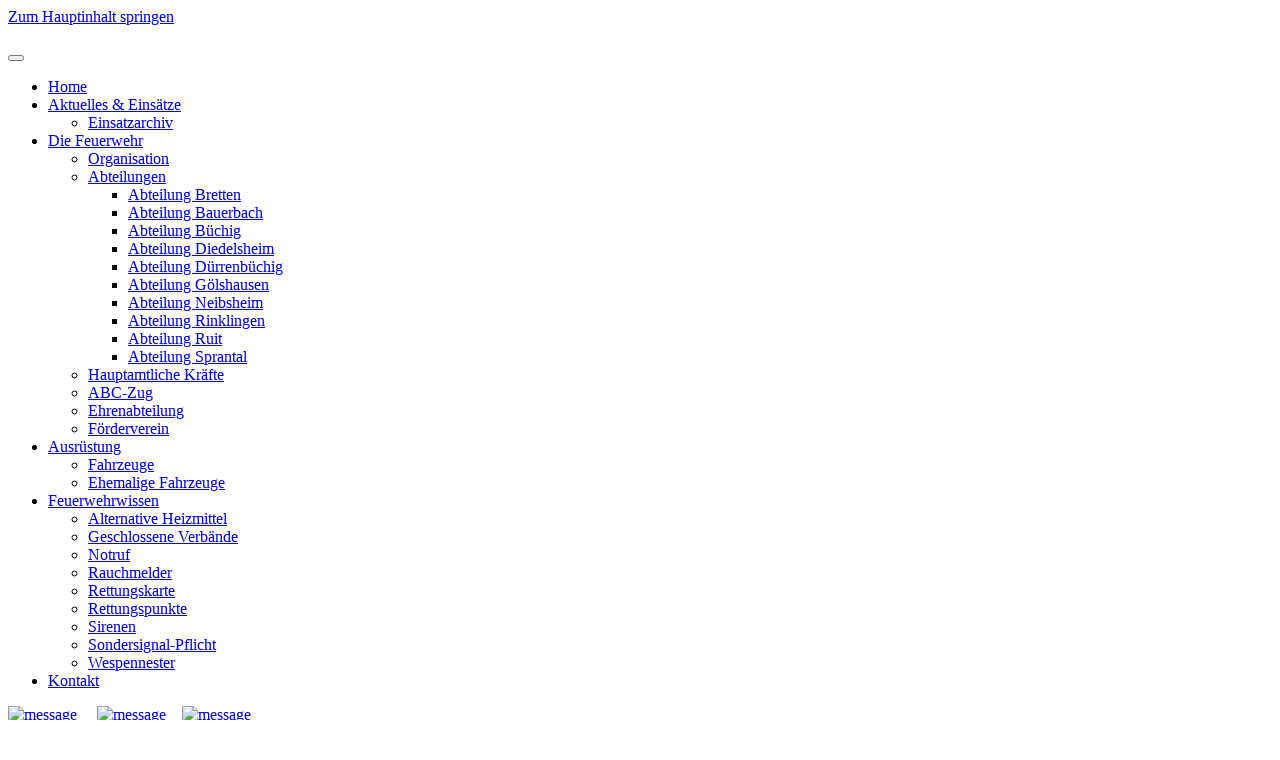

--- FILE ---
content_type: text/html; charset=utf-8
request_url: https://feuerwehr-bretten.org/aktuelles-einsaetze/einsatzarchiv?view=article&id=209:einsatz202309251016&catid=16
body_size: 13776
content:
<!DOCTYPE html>
<html lang="de-de" dir="ltr">
    <head>
        <meta name="viewport" content="width=device-width, initial-scale=1">
        <link rel="icon" href="/images/favicon.png" sizes="any">
                <link rel="apple-touch-icon" href="/templates/yootheme/packages/theme-joomla/assets/images/apple-touch-icon.png">
        <meta charset="utf-8">
	<meta name="author" content="Luca Schneider">
	<meta name="description" content="Website der freiwilligen Feuerwehr der Stadt Bretten">
	<meta name="generator" content="Joomla! - Open Source Content Management">
	<title>Auslösung einer BMA, Junkerstraße Neibsheim – Feuerwehr Bretten</title>
<link href="/media/vendor/joomla-custom-elements/css/joomla-alert.min.css?0.4.1" rel="stylesheet">
	<link href="/plugins/system/gdpr/assets/css/cookieconsent.min.css?bc4aee" rel="stylesheet">
	<link href="/plugins/system/gdpr/assets/css/jquery.fancybox.min.css?bc4aee" rel="stylesheet">
	<link href="/media/system/css/joomla-fontawesome.min.css?4.5.31" rel="preload" as="style" onload="this.onload=null;this.rel='stylesheet'">
	<link href="/templates/yootheme/css/theme.9.css?1761907300" rel="stylesheet">
	<link href="/templates/yootheme/css/custom.css?4.5.31" rel="stylesheet">
	<link href="/modules/mod_maximenuck/themes/blank/css/maximenuck.php?monid=maximenuck113" rel="stylesheet">
	<link rel="stylesheet" data-source="gdprlock">
	<link href="/media/com_ingallery/css/frontend.css?v=3.5.0" rel="stylesheet">
	<style>div.cc-window.cc-floating{max-width:50em}@media(max-width: 639px){div.cc-window.cc-floating:not(.cc-center){max-width: none}}div.cc-window, span.cc-cookie-settings-toggler, span.cc-cookie-domains-toggler{font-size:13px}div.cc-revoke{font-size:13px}div.cc-settings-label,span.cc-cookie-settings-toggle{font-size:11px}div.cc-window.cc-banner{padding:1em 1.8em}div.cc-window.cc-floating{padding:2em 1.8em}input.cc-cookie-checkbox+span:before, input.cc-cookie-checkbox+span:after{border-radius:2px}div.cc-center,div.cc-floating,div.cc-checkbox-container,div.gdpr-fancybox-container div.fancybox-content,ul.cc-cookie-category-list li,fieldset.cc-service-list-title legend{border-radius:0px}div.cc-window a.cc-btn,span.cc-cookie-settings-toggle{border-radius:0px}</style>
	<style>a.cc-btn.cc-dismiss{display:none}</style>
	<style>.cc-revoke {
  color: #fff  !important;
  background-color:#000000 !important;
}
.cc-revoke, .cc-window {
  font-family: Arial,Helvetica,Calibri,sans-serif;
  line-height: 1.1em;
}
.cc-banner.cc-theme-edgeless .cc-btn {
    margin: 2px;
}
.cc-banner.cc-theme-edgeless .cc-message {
  margin-right: 20px;
}
div.cc-center-xtd span.cc-message span.cc-cookie-settings-toggle {
  left: 23px;
}
.cc-cookie-settings-toggle-xtd  {
  font-weight: bold;
}
span.cc-message span.cc-cookie-settings-toggle {
  border-color: #f5f5f5;
}
div.cc-window.cc-floating div.cc-settings-label {
 font-size: 13px;
 margin-bottom: 10px;
}
.fancybox-content {
 font-size: 13px;
 line-height: 21.5px;
}

div.cc-window.cc-floating {
  max-width: 50em !important;
}
.cc-window.cc-floating {
  max-width: 50em !important;
}</style>
	<style>
div#maximenuck113 ul.maximenuck li.maximenuck.item101.level1.active > a.maximenuck span.titreck, div#maximenuck113 ul.maximenuck li.maximenuck.item101.level1.active > span.separator span.titreck, div#maximenuck113 ul.maximenuck li.maximenuck.item101.level1.active > span.nav-header span.titreck,
div#maximenuck113 ul.maximenuck2 li.maximenuck.item101.level1.active > a.maximenuck span.titreck, div#maximenuck113 ul.maximenuck2 li.maximenuck.item101.level1.active > span.separator span.titreck, div#maximenuck113 ul.maximenuck2 li.maximenuck.item101.level1.active > span.nav-header span.titreck { font-weight: normal !important; } </style>
	<style>
div#maximenuck113 ul.maximenuck li.maximenuck.item124.level1.active > a.maximenuck span.titreck, div#maximenuck113 ul.maximenuck li.maximenuck.item124.level1.active > span.separator span.titreck, div#maximenuck113 ul.maximenuck li.maximenuck.item124.level1.active > span.nav-header span.titreck,
div#maximenuck113 ul.maximenuck2 li.maximenuck.item124.level1.active > a.maximenuck span.titreck, div#maximenuck113 ul.maximenuck2 li.maximenuck.item124.level1.active > span.separator span.titreck, div#maximenuck113 ul.maximenuck2 li.maximenuck.item124.level1.active > span.nav-header span.titreck { font-weight: normal !important; } </style>
	<style>
div#maximenuck113 ul.maximenuck li.maximenuck.item259.level2.active > a.maximenuck span.titreck, div#maximenuck113 ul.maximenuck li.maximenuck.item259.level2.active > span.separator span.titreck, div#maximenuck113 ul.maximenuck li.maximenuck.item259.level2.active > span.nav-header span.titreck,
div#maximenuck113 ul.maximenuck2 li.maximenuck.item259.level2.active > a.maximenuck span.titreck, div#maximenuck113 ul.maximenuck2 li.maximenuck.item259.level2.active > span.separator span.titreck, div#maximenuck113 ul.maximenuck2 li.maximenuck.item259.level2.active > span.nav-header span.titreck { font-weight: normal !important; } </style>
	<style>
div#maximenuck113 ul.maximenuck li.maximenuck.item123.level1.active > a.maximenuck span.titreck, div#maximenuck113 ul.maximenuck li.maximenuck.item123.level1.active > span.separator span.titreck, div#maximenuck113 ul.maximenuck li.maximenuck.item123.level1.active > span.nav-header span.titreck,
div#maximenuck113 ul.maximenuck2 li.maximenuck.item123.level1.active > a.maximenuck span.titreck, div#maximenuck113 ul.maximenuck2 li.maximenuck.item123.level1.active > span.separator span.titreck, div#maximenuck113 ul.maximenuck2 li.maximenuck.item123.level1.active > span.nav-header span.titreck { font-weight: normal !important; } </style>
	<style>
div#maximenuck113 ul.maximenuck li.maximenuck.item165.level2.active > a.maximenuck span.titreck, div#maximenuck113 ul.maximenuck li.maximenuck.item165.level2.active > span.separator span.titreck, div#maximenuck113 ul.maximenuck li.maximenuck.item165.level2.active > span.nav-header span.titreck,
div#maximenuck113 ul.maximenuck2 li.maximenuck.item165.level2.active > a.maximenuck span.titreck, div#maximenuck113 ul.maximenuck2 li.maximenuck.item165.level2.active > span.separator span.titreck, div#maximenuck113 ul.maximenuck2 li.maximenuck.item165.level2.active > span.nav-header span.titreck { font-weight: normal !important; } </style>
	<style>
div#maximenuck113 ul.maximenuck li.maximenuck.item146.level2.active > a.maximenuck span.titreck, div#maximenuck113 ul.maximenuck li.maximenuck.item146.level2.active > span.separator span.titreck, div#maximenuck113 ul.maximenuck li.maximenuck.item146.level2.active > span.nav-header span.titreck,
div#maximenuck113 ul.maximenuck2 li.maximenuck.item146.level2.active > a.maximenuck span.titreck, div#maximenuck113 ul.maximenuck2 li.maximenuck.item146.level2.active > span.separator span.titreck, div#maximenuck113 ul.maximenuck2 li.maximenuck.item146.level2.active > span.nav-header span.titreck { font-weight: normal !important; } </style>
	<style>
div#maximenuck113 ul.maximenuck li.maximenuck.item153.level3.active > a.maximenuck span.titreck, div#maximenuck113 ul.maximenuck li.maximenuck.item153.level3.active > span.separator span.titreck, div#maximenuck113 ul.maximenuck li.maximenuck.item153.level3.active > span.nav-header span.titreck,
div#maximenuck113 ul.maximenuck2 li.maximenuck.item153.level3.active > a.maximenuck span.titreck, div#maximenuck113 ul.maximenuck2 li.maximenuck.item153.level3.active > span.separator span.titreck, div#maximenuck113 ul.maximenuck2 li.maximenuck.item153.level3.active > span.nav-header span.titreck { font-weight: normal !important; } </style>
	<style>
div#maximenuck113 ul.maximenuck li.maximenuck.item155.level3.active > a.maximenuck span.titreck, div#maximenuck113 ul.maximenuck li.maximenuck.item155.level3.active > span.separator span.titreck, div#maximenuck113 ul.maximenuck li.maximenuck.item155.level3.active > span.nav-header span.titreck,
div#maximenuck113 ul.maximenuck2 li.maximenuck.item155.level3.active > a.maximenuck span.titreck, div#maximenuck113 ul.maximenuck2 li.maximenuck.item155.level3.active > span.separator span.titreck, div#maximenuck113 ul.maximenuck2 li.maximenuck.item155.level3.active > span.nav-header span.titreck { font-weight: normal !important; } </style>
	<style>
div#maximenuck113 ul.maximenuck li.maximenuck.item156.level3.active > a.maximenuck span.titreck, div#maximenuck113 ul.maximenuck li.maximenuck.item156.level3.active > span.separator span.titreck, div#maximenuck113 ul.maximenuck li.maximenuck.item156.level3.active > span.nav-header span.titreck,
div#maximenuck113 ul.maximenuck2 li.maximenuck.item156.level3.active > a.maximenuck span.titreck, div#maximenuck113 ul.maximenuck2 li.maximenuck.item156.level3.active > span.separator span.titreck, div#maximenuck113 ul.maximenuck2 li.maximenuck.item156.level3.active > span.nav-header span.titreck { font-weight: normal !important; } </style>
	<style>
div#maximenuck113 ul.maximenuck li.maximenuck.item196.level2.active > a.maximenuck span.titreck, div#maximenuck113 ul.maximenuck li.maximenuck.item196.level2.active > span.separator span.titreck, div#maximenuck113 ul.maximenuck li.maximenuck.item196.level2.active > span.nav-header span.titreck,
div#maximenuck113 ul.maximenuck2 li.maximenuck.item196.level2.active > a.maximenuck span.titreck, div#maximenuck113 ul.maximenuck2 li.maximenuck.item196.level2.active > span.separator span.titreck, div#maximenuck113 ul.maximenuck2 li.maximenuck.item196.level2.active > span.nav-header span.titreck { font-weight: normal !important; } </style>
	<style>
div#maximenuck113 ul.maximenuck li.maximenuck.item175.level2.active > a.maximenuck span.titreck, div#maximenuck113 ul.maximenuck li.maximenuck.item175.level2.active > span.separator span.titreck, div#maximenuck113 ul.maximenuck li.maximenuck.item175.level2.active > span.nav-header span.titreck,
div#maximenuck113 ul.maximenuck2 li.maximenuck.item175.level2.active > a.maximenuck span.titreck, div#maximenuck113 ul.maximenuck2 li.maximenuck.item175.level2.active > span.separator span.titreck, div#maximenuck113 ul.maximenuck2 li.maximenuck.item175.level2.active > span.nav-header span.titreck { font-weight: normal !important; } </style>
	<style>
div#maximenuck113 ul.maximenuck li.maximenuck.item162.level2.active > a.maximenuck span.titreck, div#maximenuck113 ul.maximenuck li.maximenuck.item162.level2.active > span.separator span.titreck, div#maximenuck113 ul.maximenuck li.maximenuck.item162.level2.active > span.nav-header span.titreck,
div#maximenuck113 ul.maximenuck2 li.maximenuck.item162.level2.active > a.maximenuck span.titreck, div#maximenuck113 ul.maximenuck2 li.maximenuck.item162.level2.active > span.separator span.titreck, div#maximenuck113 ul.maximenuck2 li.maximenuck.item162.level2.active > span.nav-header span.titreck { font-weight: normal !important; } </style>
	<style>
div#maximenuck113 ul.maximenuck li.maximenuck.item160.level2.active > a.maximenuck span.titreck, div#maximenuck113 ul.maximenuck li.maximenuck.item160.level2.active > span.separator span.titreck, div#maximenuck113 ul.maximenuck li.maximenuck.item160.level2.active > span.nav-header span.titreck,
div#maximenuck113 ul.maximenuck2 li.maximenuck.item160.level2.active > a.maximenuck span.titreck, div#maximenuck113 ul.maximenuck2 li.maximenuck.item160.level2.active > span.separator span.titreck, div#maximenuck113 ul.maximenuck2 li.maximenuck.item160.level2.active > span.nav-header span.titreck { font-weight: normal !important; } </style>
	<style>
div#maximenuck113 ul.maximenuck li.maximenuck.item185.level1.active > a.maximenuck span.titreck, div#maximenuck113 ul.maximenuck li.maximenuck.item185.level1.active > span.separator span.titreck, div#maximenuck113 ul.maximenuck li.maximenuck.item185.level1.active > span.nav-header span.titreck,
div#maximenuck113 ul.maximenuck2 li.maximenuck.item185.level1.active > a.maximenuck span.titreck, div#maximenuck113 ul.maximenuck2 li.maximenuck.item185.level1.active > span.separator span.titreck, div#maximenuck113 ul.maximenuck2 li.maximenuck.item185.level1.active > span.nav-header span.titreck { font-weight: normal !important; } </style>
	<style>
div#maximenuck113 ul.maximenuck li.maximenuck.item157.level2.active > a.maximenuck span.titreck, div#maximenuck113 ul.maximenuck li.maximenuck.item157.level2.active > span.separator span.titreck, div#maximenuck113 ul.maximenuck li.maximenuck.item157.level2.active > span.nav-header span.titreck,
div#maximenuck113 ul.maximenuck2 li.maximenuck.item157.level2.active > a.maximenuck span.titreck, div#maximenuck113 ul.maximenuck2 li.maximenuck.item157.level2.active > span.separator span.titreck, div#maximenuck113 ul.maximenuck2 li.maximenuck.item157.level2.active > span.nav-header span.titreck { font-weight: normal !important; } </style>
	<style>
div#maximenuck113 ul.maximenuck li.maximenuck.item184.level2.active > a.maximenuck span.titreck, div#maximenuck113 ul.maximenuck li.maximenuck.item184.level2.active > span.separator span.titreck, div#maximenuck113 ul.maximenuck li.maximenuck.item184.level2.active > span.nav-header span.titreck,
div#maximenuck113 ul.maximenuck2 li.maximenuck.item184.level2.active > a.maximenuck span.titreck, div#maximenuck113 ul.maximenuck2 li.maximenuck.item184.level2.active > span.separator span.titreck, div#maximenuck113 ul.maximenuck2 li.maximenuck.item184.level2.active > span.nav-header span.titreck { font-weight: normal !important; } </style>
	<style>
div#maximenuck113 ul.maximenuck li.maximenuck.item122.level1.active > a.maximenuck span.titreck, div#maximenuck113 ul.maximenuck li.maximenuck.item122.level1.active > span.separator span.titreck, div#maximenuck113 ul.maximenuck li.maximenuck.item122.level1.active > span.nav-header span.titreck,
div#maximenuck113 ul.maximenuck2 li.maximenuck.item122.level1.active > a.maximenuck span.titreck, div#maximenuck113 ul.maximenuck2 li.maximenuck.item122.level1.active > span.separator span.titreck, div#maximenuck113 ul.maximenuck2 li.maximenuck.item122.level1.active > span.nav-header span.titreck { font-weight: normal !important; } </style>
	<style>
div#maximenuck113 ul.maximenuck li.maximenuck.item193.level2.active > a.maximenuck span.titreck, div#maximenuck113 ul.maximenuck li.maximenuck.item193.level2.active > span.separator span.titreck, div#maximenuck113 ul.maximenuck li.maximenuck.item193.level2.active > span.nav-header span.titreck,
div#maximenuck113 ul.maximenuck2 li.maximenuck.item193.level2.active > a.maximenuck span.titreck, div#maximenuck113 ul.maximenuck2 li.maximenuck.item193.level2.active > span.separator span.titreck, div#maximenuck113 ul.maximenuck2 li.maximenuck.item193.level2.active > span.nav-header span.titreck { font-weight: normal !important; } </style>
	<style>
div#maximenuck113 ul.maximenuck li.maximenuck.item282.level2.active > a.maximenuck span.titreck, div#maximenuck113 ul.maximenuck li.maximenuck.item282.level2.active > span.separator span.titreck, div#maximenuck113 ul.maximenuck li.maximenuck.item282.level2.active > span.nav-header span.titreck,
div#maximenuck113 ul.maximenuck2 li.maximenuck.item282.level2.active > a.maximenuck span.titreck, div#maximenuck113 ul.maximenuck2 li.maximenuck.item282.level2.active > span.separator span.titreck, div#maximenuck113 ul.maximenuck2 li.maximenuck.item282.level2.active > span.nav-header span.titreck { font-weight: normal !important; } </style>
	<style>
div#maximenuck113 ul.maximenuck li.maximenuck.item166.level2.active > a.maximenuck span.titreck, div#maximenuck113 ul.maximenuck li.maximenuck.item166.level2.active > span.separator span.titreck, div#maximenuck113 ul.maximenuck li.maximenuck.item166.level2.active > span.nav-header span.titreck,
div#maximenuck113 ul.maximenuck2 li.maximenuck.item166.level2.active > a.maximenuck span.titreck, div#maximenuck113 ul.maximenuck2 li.maximenuck.item166.level2.active > span.separator span.titreck, div#maximenuck113 ul.maximenuck2 li.maximenuck.item166.level2.active > span.nav-header span.titreck { font-weight: normal !important; } </style>
	<style>
div#maximenuck113 ul.maximenuck li.maximenuck.item194.level2.active > a.maximenuck span.titreck, div#maximenuck113 ul.maximenuck li.maximenuck.item194.level2.active > span.separator span.titreck, div#maximenuck113 ul.maximenuck li.maximenuck.item194.level2.active > span.nav-header span.titreck,
div#maximenuck113 ul.maximenuck2 li.maximenuck.item194.level2.active > a.maximenuck span.titreck, div#maximenuck113 ul.maximenuck2 li.maximenuck.item194.level2.active > span.separator span.titreck, div#maximenuck113 ul.maximenuck2 li.maximenuck.item194.level2.active > span.nav-header span.titreck { font-weight: normal !important; } </style>
	<style>
div#maximenuck113 ul.maximenuck li.maximenuck.item187.level2.active > a.maximenuck span.titreck, div#maximenuck113 ul.maximenuck li.maximenuck.item187.level2.active > span.separator span.titreck, div#maximenuck113 ul.maximenuck li.maximenuck.item187.level2.active > span.nav-header span.titreck,
div#maximenuck113 ul.maximenuck2 li.maximenuck.item187.level2.active > a.maximenuck span.titreck, div#maximenuck113 ul.maximenuck2 li.maximenuck.item187.level2.active > span.separator span.titreck, div#maximenuck113 ul.maximenuck2 li.maximenuck.item187.level2.active > span.nav-header span.titreck { font-weight: normal !important; } </style>
	<style>
div#maximenuck113 ul.maximenuck li.maximenuck.item294.level2.active > a.maximenuck span.titreck, div#maximenuck113 ul.maximenuck li.maximenuck.item294.level2.active > span.separator span.titreck, div#maximenuck113 ul.maximenuck li.maximenuck.item294.level2.active > span.nav-header span.titreck,
div#maximenuck113 ul.maximenuck2 li.maximenuck.item294.level2.active > a.maximenuck span.titreck, div#maximenuck113 ul.maximenuck2 li.maximenuck.item294.level2.active > span.separator span.titreck, div#maximenuck113 ul.maximenuck2 li.maximenuck.item294.level2.active > span.nav-header span.titreck { font-weight: normal !important; } </style>
	<style>
div#maximenuck113 ul.maximenuck li.maximenuck.item186.level2.active > a.maximenuck span.titreck, div#maximenuck113 ul.maximenuck li.maximenuck.item186.level2.active > span.separator span.titreck, div#maximenuck113 ul.maximenuck li.maximenuck.item186.level2.active > span.nav-header span.titreck,
div#maximenuck113 ul.maximenuck2 li.maximenuck.item186.level2.active > a.maximenuck span.titreck, div#maximenuck113 ul.maximenuck2 li.maximenuck.item186.level2.active > span.separator span.titreck, div#maximenuck113 ul.maximenuck2 li.maximenuck.item186.level2.active > span.nav-header span.titreck { font-weight: normal !important; } </style>
	<style>
div#maximenuck113 ul.maximenuck li.maximenuck.item295.level2.active > a.maximenuck span.titreck, div#maximenuck113 ul.maximenuck li.maximenuck.item295.level2.active > span.separator span.titreck, div#maximenuck113 ul.maximenuck li.maximenuck.item295.level2.active > span.nav-header span.titreck,
div#maximenuck113 ul.maximenuck2 li.maximenuck.item295.level2.active > a.maximenuck span.titreck, div#maximenuck113 ul.maximenuck2 li.maximenuck.item295.level2.active > span.separator span.titreck, div#maximenuck113 ul.maximenuck2 li.maximenuck.item295.level2.active > span.nav-header span.titreck { font-weight: normal !important; } </style>
	<style>
div#maximenuck113 ul.maximenuck li.maximenuck.item195.level2.active > a.maximenuck span.titreck, div#maximenuck113 ul.maximenuck li.maximenuck.item195.level2.active > span.separator span.titreck, div#maximenuck113 ul.maximenuck li.maximenuck.item195.level2.active > span.nav-header span.titreck,
div#maximenuck113 ul.maximenuck2 li.maximenuck.item195.level2.active > a.maximenuck span.titreck, div#maximenuck113 ul.maximenuck2 li.maximenuck.item195.level2.active > span.separator span.titreck, div#maximenuck113 ul.maximenuck2 li.maximenuck.item195.level2.active > span.nav-header span.titreck { font-weight: normal !important; } </style>
	<style>div#maximenuck113 .titreck-text {
	flex: 1;
}

div#maximenuck113 .maximenuck.rolloveritem  img {
	display: none !important;
}@media screen and (max-width: 640px) {#maximenuck113 .maximenumobiletogglericonck {display: block !important;font-size: 33px !important;text-align: right !important;padding-top: 10px !important;}#maximenuck113 .maximenumobiletogglerck + ul.maximenuck {display: none !important;}#maximenuck113 .maximenumobiletogglerck:checked + ul.maximenuck {display: block !important;}div#maximenuck113 .maximenuck-toggler-anchor {display: block;}}
@media screen and (max-width: 640px) {div#maximenuck113 ul.maximenuck li.maximenuck.nomobileck, div#maximenuck113 .maxipushdownck ul.maximenuck2 li.maximenuck.nomobileck { display: none !important; }
	div#maximenuck113.maximenuckh {
        height: auto !important;
    }
	
	div#maximenuck113.maximenuckh li.maxiFancybackground {
		display: none !important;
	}

    div#maximenuck113.maximenuckh ul:not(.noresponsive) {
        height: auto !important;
        padding-left: 0 !important;
        /*padding-right: 0 !important;*/
    }

    div#maximenuck113.maximenuckh ul:not(.noresponsive) li {
        float :none !important;
        width: 100% !important;
		box-sizing: border-box;
        /*padding-right: 0 !important;*/
		padding-left: 0 !important;
		padding-right: 0 !important;
        margin-right: 0 !important;
    }

    div#maximenuck113.maximenuckh ul:not(.noresponsive) li > div.floatck {
        width: 100% !important;
		box-sizing: border-box;
		right: 0 !important;
		left: 0 !important;
		margin-left: 0 !important;
		position: relative !important;
		/*display: none;
		height: auto !important;*/
    }
	
	div#maximenuck113.maximenuckh ul:not(.noresponsive) li:hover > div.floatck {
		position: relative !important;
		margin-left: 0 !important;
    }

    div#maximenuck113.maximenuckh ul:not(.noresponsive) div.floatck div.maximenuck2 {
        width: 100% !important;
    }

    div#maximenuck113.maximenuckh ul:not(.noresponsive) div.floatck div.floatck {
        width: 100% !important;
        margin: 20px 0 0 0 !important;
    }
	
	div#maximenuck113.maximenuckh ul:not(.noresponsive) div.floatck div.maxidrop-main {
        width: 100% !important;
    }

    div#maximenuck113.maximenuckh ul:not(.noresponsive) li.maximenucklogo img {
        display: block !important;
        margin-left: auto !important;
        margin-right: auto !important;
        float: none !important;
    }
	
	
	/* for vertical menu  */
	div#maximenuck113.maximenuckv {
        height: auto !important;
    }
	
	div#maximenuck113.maximenuckh li.maxiFancybackground {
		display: none !important;
	}

    div#maximenuck113.maximenuckv ul:not(.noresponsive) {
        height: auto !important;
        padding-left: 0 !important;
        /*padding-right: 0 !important;*/
    }

    div#maximenuck113.maximenuckv ul:not(.noresponsive) li {
        float :none !important;
        width: 100% !important;
        /*padding-right: 0 !important;*/
		padding-left: 0 !important;
        margin-right: 0 !important;
    }

    div#maximenuck113.maximenuckv ul:not(.noresponsive) li > div.floatck {
        width: 100% !important;
		right: 0 !important;
		margin-left: 0 !important;
		margin-top: 0 !important;
		position: relative !important;
		left: 0 !important;
		/*display: none;
		height: auto !important;*/
    }
	
	div#maximenuck113.maximenuckv ul:not(.noresponsive) li:hover > div.floatck {
		position: relative !important;
		margin-left: 0 !important;
    }

    div#maximenuck113.maximenuckv ul:not(.noresponsive) div.floatck div.maximenuck2 {
        width: 100% !important;
    }

    div#maximenuck113.maximenuckv ul:not(.noresponsive) div.floatck div.floatck {
        width: 100% !important;
        margin: 20px 0 0 0 !important;
    }
	
	div#maximenuck113.maximenuckv ul:not(.noresponsive) div.floatck div.maxidrop-main {
        width: 100% !important;
    }

    div#maximenuck113.maximenuckv ul:not(.noresponsive) li.maximenucklogo img {
        display: block !important;
        margin-left: auto !important;
        margin-right: auto !important;
        float: none !important;
    }
}
	
@media screen and (min-width: 641px) {
	div#maximenuck113 ul.maximenuck li.maximenuck.nodesktopck, div#maximenuck113 .maxipushdownck ul.maximenuck2 li.maximenuck.nodesktopck { display: none !important; }
}/*---------------------------------------------
---	 WCAG				                ---
----------------------------------------------*/
#maximenuck113.maximenuck-wcag-active .maximenuck-toggler-anchor ~ ul {
    display: block !important;
}

#maximenuck113 .maximenuck-toggler-anchor {
	height: 0;
	opacity: 0;
	overflow: hidden;
	display: none;
}
div#maximenuck113.maximenuckh ul.maximenuck div.maxidrop-main, div#maximenuck113.maximenuckh ul.maximenuck li div.maxidrop-main { width: 170px; } 
div#maximenuck113.maximenuckh ul.maximenuck div.floatck, div#maximenuck113.maximenuckh ul.maximenuck li.maximenuck div.floatck { margin-top: 10px; } 
div#maximenuck113.maximenuckh ul.maximenuck li.maximenuck div.floatck div.floatck { margin-left: 172px; } 
div#maximenuck113.maximenuckh ul.maximenuck li.maximenuck div.floatck div.floatck { margin-top: -38px; } 
div#maximenuck113.maximenuckh ul.maximenuck li.maximenuck.level1.parent > a:after, div#maximenuck113.maximenuckh ul.maximenuck li.maximenuck.level1.parent > span.separator:after, div#maximenuck113.maximenuckh ul.maximenuck li.maximenuck.level1.parent > .maximenuck-toggler:after { border-top-color: #BA150F;color: #BA150F;display:block;position:absolute;margin-right: 5px;top: 45%;} 
div#maximenuck113.maximenuckh ul.maximenuck li.maximenuck.level1 li.maximenuck.parent > a:after, div#maximenuck113.maximenuckh ul.maximenuck li.maximenuck.level1 li.maximenuck.parent > span.separator:after,
	div#maximenuck113 .maxipushdownck li.maximenuck.parent > a:after, div#maximenuck113 .maxipushdownck li.maximenuck.parent > span.separator:after { border-left-color: #BA150F;color: #BA150F;margin-top: 13px;} 
div#maximenuck113.maximenuckh ul.maximenuck li.maximenuck.level1 li.maximenuck.parent:hover > a:after, div#maximenuck113.maximenuckh ul.maximenuck li.maximenuck.level1 li.maximenuck.parent:hover > span.separator:after,
	div#maximenuck113 .maxipushdownck li.maximenuck.parent:hover > a:after, div#maximenuck113 .maxipushdownck li.maximenuck.parent:hover > span.separator:after { border-color: transparent transparent transparent #FFFFFF;color: #FFFFFF;} 
div#maximenuck113.maximenuckh ul.maximenuck, #maximenuck113.maximenuckh ul.maximenuck { padding-top: 20px;padding-right: 20px;padding-bottom: 20px;padding-left: 20px;background: #fff;background-color: #fff; } 
div#maximenuck113.maximenuckh ul.maximenuck li.maximenuck.level1, div#maximenuck113.maximenuckh ul.maximenuck li.maximenuck.level1.parent { margin-right: 40px;border-top: #BA150F 2px solid ; } 
div#maximenuck113.maximenuckh ul.maximenuck li.maximenuck.level1 > a, div#maximenuck113.maximenuckh ul.maximenuck li.maximenuck.level1 > span.separator { padding-top: 20px;padding-right: 20px;padding-bottom: 20px;padding-left: 20px; } 
div#maximenuck113.maximenuckh ul.maximenuck li.maximenuck.level1 > a span.titreck, div#maximenuck113.maximenuckh ul.maximenuck li.maximenuck.level1 > span.separator span.titreck, select#maximenuck113.maximenuckh ul.maximenuck { color: #BA150F;font-size: 14px; } 
div#maximenuck113.maximenuckh ul.maximenuck li.maximenuck.level1 > a span.descck, div#maximenuck113.maximenuckh ul.maximenuck li.maximenuck.level1 > span.separator span.descck { font-size: 10px; } 
div#maximenuck113.maximenuckh ul.maximenuck li.maximenuck.level1.active, div#maximenuck113.maximenuckh ul.maximenuck li.maximenuck.level1.parent.active, 
div#maximenuck113.maximenuckh ul.maximenuck li.maximenuck.level1:hover, div#maximenuck113.maximenuckh ul.maximenuck li.maximenuck.level1.parent:hover { border-top: #BA150F 0px solid ;border-bottom: #BA150F 2px solid ;border-left: #BA150F 2px solid ; } 
div#maximenuck113.maximenuckh ul.maximenuck li.maximenuck.level1.active > a, div#maximenuck113.maximenuckh ul.maximenuck li.maximenuck.level1.active > span, 
div#maximenuck113.maximenuckh ul.maximenuck li.maximenuck.level1:hover > a, div#maximenuck113.maximenuckh ul.maximenuck li.maximenuck.level1:hover > span.separator {  } 
div#maximenuck113.maximenuckh ul.maximenuck li.maximenuck.level1.parent {  } 
div#maximenuck113.maximenuckh ul.maximenuck li.maximenuck.level1.parent > a, div#maximenuck113.maximenuckh ul.maximenuck li.maximenuck.level1.parent > span.separator { padding-right: 20px; } 
div#maximenuck113.maximenuckh ul.maximenuck li.maximenuck div.floatck, div#maximenuck113.maximenuckh ul.maximenuck li.maximenuck div.floatck div.floatck,
div#maximenuck113 .maxipushdownck div.floatck, select#maximenuck113.maximenuckh ul.maximenuck option { background: #FFFFFF;background-color: #FFFFFF;-moz-box-shadow: 1px 1px 1px 1px #BA150F;-webkit-box-shadow: 1px 1px 1px 1px #BA150F;box-shadow: 1px 1px 1px 1px #BA150F;border-top: BA150F 1px solid ;border-bottom: none; } 
div#maximenuck113.maximenuckh ul.maximenuck li.maximenuck.level1 li.maximenuck:not(.headingck), div#maximenuck113 li.maximenuck.maximenuflatlistck:not(.level1):not(.headingck),
div#maximenuck113 .maxipushdownck li.maximenuck:not(.headingck), select#maximenuck113.maximenuckh ul.maximenuck option { border-bottom: #BA150F 1px solid ; } 
div#maximenuck113.maximenuckh ul.maximenuck li.maximenuck.level1 li.maximenuck:not(.headingck) > a, div#maximenuck113 li.maximenuck.maximenuflatlistck:not(.level1):not(.headingck) > a,
div#maximenuck113 .maxipushdownck li.maximenuck:not(.headingck) > a, div#maximenuck113.maximenuckh ul.maximenuck li.maximenuck.level1 li.maximenuck:not(.headingck) > span.separator, div#maximenuck113 li.maximenuck.maximenuflatlistck:not(.level1):not(.headingck) > span.separator,
div#maximenuck113 .maxipushdownck li.maximenuck:not(.headingck) > span.separator { padding-top: 8px;padding-right: 8px;padding-bottom: 8px;padding-left: 8px; } 
div#maximenuck113.maximenuckh ul.maximenuck li.maximenuck.level1 li.maximenuck > a span.titreck, div#maximenuck113.maximenuckh ul.maximenuck li.maximenuck.level1 li.maximenuck > span.separator span.titreck, div#maximenuck113 li.maximenuck.maximenuflatlistck:not(.level1) span.titreck,
div#maximenuck113 .maxipushdownck li.maximenuck > a span.titreck, div#maximenuck113 .maxipushdownck li.maximenuck > span.separator span.titreck, select#maximenuck113.maximenuckh ul.maximenuck option { color: #BA150F;font-size: 13px; } 
div#maximenuck113.maximenuckh ul.maximenuck li.maximenuck.level1 li.maximenuck > a span.descck, div#maximenuck113.maximenuckh ul.maximenuck li.maximenuck.level1 li.maximenuck > span.separator span.descck, div#maximenuck113 li.maximenuck.maximenuflatlistck:not(.level1) span.descck,
div#maximenuck113 .maxipushdownck li.maximenuck > a span.descck, div#maximenuck113 .maxipushdownck li.maximenuck > span.separator span.descck { font-size: 10px; } 
div#maximenuck113 ul.maximenuck li.maximenuck.level1 li.maximenuck:not(.headingck):hover, div#maximenuck113 li.maximenuck.maximenuflatlistck:hover:not(.level1):not(.headingck):hover,
div#maximenuck113 .maxipushdownck li.maximenuck:not(.headingck):hover { background: #BA150F;background-color: #BA150F; } 
div#maximenuck113 ul.maximenuck li.maximenuck.level1 li.maximenuck:not(.headingck):hover > a, div#maximenuck113 li.maximenuck.maximenuflatlistck:hover:not(.level1):not(.headingck):hover > a,
div#maximenuck113 .maxipushdownck li.maximenuck:not(.headingck):hover > a, div#maximenuck113 ul.maximenuck li.maximenuck.level1 li.maximenuck:not(.headingck):hover > span.separator, div#maximenuck113 li.maximenuck.maximenuflatlistck:hover:not(.level1):not(.headingck):hover > span.separator,
div#maximenuck113 .maxipushdownck li.maximenuck:not(.headingck):hover > span.separator {  } 
div#maximenuck113.maximenuckh ul.maximenuck li.maximenuck.level1 li.maximenuck:hover > a span.titreck, div#maximenuck113.maximenuckh ul.maximenuck li.maximenuck.level1 li.maximenuck:hover > span.separator span.titreck, div#maximenuck113 li.maximenuck.maximenuflatlistck:hover:not(.level1) span.titreck,
div#maximenuck113 .maxipushdownck li.maximenuck:hover > a span.titreck, div#maximenuck113 .maxipushdownck li.maximenuck:hover > span.separator span.titreck { color: #FFFFFF; } 
div#maximenuck113.maximenuckh ul.maximenuck li.maximenuck.level1 li.maximenuck.active:not(.headingck),
	div#maximenuck113 .maxipushdownck li.maximenuck.active:not(.headingck) { background: #BA150F;background-color: #BA150F; } 
div#maximenuck113.maximenuckh ul.maximenuck li.maximenuck.level1 li.maximenuck.active:not(.headingck) > a,
	div#maximenuck113 .maxipushdownck li.maximenuck.active:not(.headingck) > a, div#maximenuck113.maximenuckh ul.maximenuck li.maximenuck.level1 li.maximenuck.active:not(.headingck) > span.separator,
	div#maximenuck113 .maxipushdownck li.maximenuck.active:not(.headingck) > span.separator {  } 
div#maximenuck113.maximenuckh ul.maximenuck li.maximenuck.level1 li.maximenuck.active > a span.titreck, div#maximenuck113.maximenuckh ul.maximenuck li.maximenuck.level1 li.maximenuck.active > span.separator span.titreck,
	div#maximenuck113 .maxipushdownck li.maximenuck.active > a span.titreck, div#maximenuck113 .maxipushdownck li.maximenuck.active > span.separator span.titreck { color: #fff; } 
div#maximenuck113.maximenuckh ul.maximenuck ul.maximenuck2 li.maximenuck > .nav-header,
div#maximenuck113 .maxipushdownck ul.maximenuck2 li.maximenuck > .nav-header { padding-top: 10px !important;padding-right: 5px !important;padding-bottom: 10px !important;padding-left: 15px !important; } 
div#maximenuck113.maximenuckh ul.maximenuck ul.maximenuck2 li.maximenuck > .nav-header span.titreck,
div#maximenuck113 .maxipushdownck ul.maximenuck2 li.maximenuck > .nav-header span.titreck { color: #DBDBDB !important;font-size: 14px !important; } /* for images position */
div#maximenuck113 ul.maximenuck li.maximenuck.level1 > a,
div#maximenuck113 ul.maximenuck li.maximenuck.level1 > span.separator {
	display: flex;
	align-items: center;
}

div#maximenuck113 ul.maximenuck li.maximenuck.level1 li.maximenuck > a,
div#maximenuck113 ul.maximenuck li.maximenuck.level1 li.maximenuck > span.separator {
	display: flex;
}

div#maximenuck113 ul.maximenuck li.maximenuck.level1 > a[data-align="bottom"],
div#maximenuck113 ul.maximenuck li.maximenuck.level1 > span.separator[data-align="bottom"],
div#maximenuck113 ul.maximenuck li.maximenuck.level1 li.maximenuck > a[data-align="bottom"],
div#maximenuck113 ul.maximenuck li.maximenuck.level1 li.maximenuck > span.separator[data-align="bottom"],
	div#maximenuck113 ul.maximenuck li.maximenuck.level1 > a[data-align="top"],
div#maximenuck113 ul.maximenuck li.maximenuck.level1 > span.separator[data-align="top"],
div#maximenuck113 ul.maximenuck li.maximenuck.level1 li.maximenuck > a[data-align="top"],
div#maximenuck113 ul.maximenuck li.maximenuck.level1 li.maximenuck > span.separator[data-align="top"]{
	flex-direction: column;
	align-items: inherit;
}

div#maximenuck113 ul.maximenuck li.maximenuck.level1 > a[data-align=*"bottom"] img,
div#maximenuck113 ul.maximenuck li.maximenuck.level1 > span.separator[data-align=*"bottom"] img,
div#maximenuck113 ul.maximenuck li.maximenuck.level1 li.maximenuck > a[data-align=*"bottom"] img,
div#maximenuck113 ul.maximenuck li.maximenuck.level1 li.maximenuck > span.separator[data-align=*"bottom"] img {
	align-self: end;
}

div#maximenuck113 ul.maximenuck li.maximenuck.level1 > a[data-align=*"top"] img,
div#maximenuck113 ul.maximenuck li.maximenuck.level1 > span.separator[data-align=*"top"] img,
div#maximenuck113 ul.maximenuck li.maximenuck.level1 li.maximenuck > a[data-align=*"top"] img,
div#maximenuck113 ul.maximenuck li.maximenuck.level1 li.maximenuck > span.separator[data-align=*"top"] img {
	align-self: start;
}


</style>
<script src="/media/vendor/jquery/js/jquery.min.js?3.7.1"></script>
	<script src="/media/legacy/js/jquery-noconflict.min.js?504da4"></script>
	<script type="application/json" class="joomla-script-options new">{"joomla.jtext":{"ERROR":"Fehler","MESSAGE":"Nachricht","NOTICE":"Hinweis","WARNING":"Warnung","JCLOSE":"Schließen","JOK":"OK","JOPEN":"Öffnen"},"system.paths":{"root":"","rootFull":"https:\/\/feuerwehr-bretten.org\/","base":"","baseFull":"https:\/\/feuerwehr-bretten.org\/"},"csrf.token":"2c65ae593b5ac36ce9016139e7ef5f57"}</script>
	<script src="/media/system/js/core.min.js?a3d8f8"></script>
	<script src="/media/system/js/messages.min.js?9a4811" type="module"></script>
	<script src="/plugins/system/gdpr/assets/js/jquery.fancybox.min.js?bc4aee" defer></script>
	<script src="/plugins/system/gdpr/assets/js/cookieconsent.min.js?bc4aee" defer></script>
	<script src="/plugins/system/gdpr/assets/js/init.js?bc4aee" defer></script>
	<script src="/templates/yootheme/vendor/assets/uikit/dist/js/uikit.min.js?4.5.31"></script>
	<script src="/templates/yootheme/vendor/assets/uikit/dist/js/uikit-icons-yoko.min.js?4.5.31"></script>
	<script src="/templates/yootheme/js/theme.js?4.5.31"></script>
	<script src="/modules/mod_maximenuck/assets/maximenuck.min.js?ver=10.1.11"></script>
	<script src="/media/com_ingallery/js/masonry.pkgd.min.js?v=3.5.0" defer></script>
	<script src="/media/com_ingallery/js/frontend.js?v=3.5.0" defer></script>
	<script>var gdprConfigurationOptions = { complianceType: 'opt-in',
																			  cookieConsentLifetime: 365,
																			  cookieConsentSamesitePolicy: '',
																			  cookieConsentSecure: 0,
																			  disableFirstReload: 0,
																	  		  blockJoomlaSessionCookie: 0,
																			  blockExternalCookiesDomains: 1,
																			  externalAdvancedBlockingModeCustomAttribute: 'class',
																			  allowedCookies: '',
																			  blockCookieDefine: 1,
																			  autoAcceptOnNextPage: 0,
																			  revokable: 1,
																			  lawByCountry: 0,
																			  checkboxLawByCountry: 0,
																			  blockPrivacyPolicy: 0,
																			  cacheGeolocationCountry: 0,
																			  countryAcceptReloadTimeout: 1000,
																			  usaCCPARegions: null,
																			  countryEnableReload: 1,
																			  customHasLawCountries: [""],
																			  dismissOnScroll: 0,
																			  dismissOnTimeout: 8,
																			  containerSelector: 'body',
																			  hideOnMobileDevices: 0,
																			  autoFloatingOnMobile: 1,
																			  autoFloatingOnMobileThreshold: 1024,
																			  autoRedirectOnDecline: 0,
																			  autoRedirectOnDeclineLink: '',
																			  showReloadMsg: 1,
																			  showReloadMsgText: 'The page is reloading... ',
																			  showConsentID: 0,
																			  defaultClosedToolbar: 1,
																			  toolbarLayout: 'basic-header',
																			  toolbarTheme: 'block',
																			  toolbarButtonsTheme: 'decline_first',
																			  revocableToolbarTheme: 'advanced',
																			  toolbarPosition: 'bottom-left',
																			  toolbarCenterTheme: 'extended',
																			  revokePosition: 'revoke-bottom',
																			  toolbarPositionmentType: 1,
																			  positionCenterSimpleBackdrop: 0,
																			  positionCenterBlurEffect: 0,
																			  preventPageScrolling: 0,
																			  popupEffect: 'flip',
																			  popupBackground: '#000000',
																			  popupText: '#ffffff',
																			  popupLink: '#ffffff',
																			  buttonBackground: '#f5f5f5',
																			  buttonBorder: '#f5f5f5',
																			  buttonText: '#333333',
																			  highlightOpacity: '90',
																			  highlightBackground: '#f5f5f5',
																			  highlightBorder: '#f5f5f5',
																			  highlightText: '#333333',
																			  highlightDismissBackground: '#f5f5f5',
																		  	  highlightDismissBorder: '#f5f5f5',
																		 	  highlightDismissText: '#333333',
																			  autocenterRevokableButton: 0,
																			  hideRevokableButton: 0,
																			  hideRevokableButtonOnscroll: 0,
																			  customRevokableButton: 0,
																			  customRevokableButtonAction: 0,
																			  headerText: '<p>Wir verwenden Cookies</p>',
																			  messageText: 'Wir benötigen Ihre Zustimmung, bevor Sie unsere Website weiter besuchen können. Wenn Sie unter 16 Jahre alt sind und Ihre Zustimmung zu freiwilligen Diensten geben möchten, müssen Sie Ihre Erziehungsberechtigten um Erlaubnis bitten. Wir verwenden Cookies und andere Technologien auf unserer Webseite. Einige von ihnen sind essenziell, während andere uns helfen, diese Webseite und Ihre Erfahrung zu verbessern. Weitere Informationen über die Verwendung Ihrer Daten finden Sie in unserer Datenschutzerklärung. Sie können Ihre Auswahl jederzeit unter Cookie-Einstellungen widerrufen oder anpassen. Einige Services verarbeiten personenbezogene Daten in den USA. Mit Ihrer Einwilligung zur Nutzung dieser Services stimmen Sie auch der Verarbeitung deiner Daten in den USA gemäß Art. 49 (1) lit. a DSGVO zu. Das EuGH stuft die USA als Land mit unzureichendem Datenschutz nach EU-Standards ein. So besteht etwa das Risiko, dass US-Behörden personenbezogene Daten in Überwachungsprogrammen verarbeiten, ohne bestehende Klagemöglichkeit für Europäer. Hier finden Sie eine Übersicht über alle verwendeten Cookies. Sie können Ihre Zustimmung zu ganzen Kategorien geben oder sich weitere Informationen anzeigen lassen und so nur bestimmte Cookies auswählen.',
																			  denyMessageEnabled: 0, 
																			  denyMessage: 'You have declined cookies, to ensure the best experience on this website please consent the cookie usage.',
																			  placeholderBlockedResources: 1, 
																			  placeholderBlockedResourcesAction: 'open',
																	  		  placeholderBlockedResourcesText: 'Bitte akzeptieren Sie die Cookies und laden Sie die Seite neu, um alle Inhalte zu sehen ',
																			  placeholderIndividualBlockedResourcesText: 'Please accept the cookies of {domain} and reload the page to see all content',
																			  placeholderIndividualBlockedResourcesAction: 1,
																			  placeholderOnpageUnlock: 0,
																			  scriptsOnpageUnlock: 0,
																			  autoDetectYoutubePoster: 0,
																			  autoDetectYoutubePosterApikey: 'AIzaSyAV_WIyYrUkFV1H8OKFYG8wIK8wVH9c82U',
																			  dismissText: 'Schließen',
																			  allowText: 'Lass mich wählen...',
																			  denyText: 'Ablehnen',
																			  cookiePolicyLinkText: '',
																			  cookiePolicyLink: 'javascript:void(0)',
																			  cookiePolicyRevocableTabText: 'Cookie Einstellungen',
																			  cookiePolicyRevocableTabIcon: 'text',
																			  cookiePolicyRevocableTabIconCustom: '',
																			  privacyPolicyLinkText: 'Datenschutz',
																			  privacyPolicyLink: 'datenschutz',
																			  googleCMPTemplate: 0,
																			  enableGdprBulkConsent: 0,
																			  displayBulkConsentDomains: 0,
																			  bulkConsentDomains: [""],
																			  enableCustomScriptExecGeneric: 0,
																			  customScriptExecGeneric: '',
																			  categoriesCheckboxTemplate: 'cc-checkboxes-light',
																			  toggleCookieSettings: 0,
																			  toggleCookieSettingsLinkedView: 0,
																			  toggleCookieSettingsButtonsArea: 0,
 																			  toggleCookieSettingsLinkedViewSefLink: '/component/gdpr/',
																	  		  toggleCookieSettingsText: '<span class="cc-cookie-settings-toggle">Individual cookie settings <span class="cc-cookie-settings-toggler">&#x25EE</span></span>',
																			  toggleCookieSettingsButtonBackground: '#f5f5f5',
																			  toggleCookieSettingsButtonBorder: '#333333',
																			  toggleCookieSettingsButtonText: '#333333',
																			  showLinks: 1,
																			  blankLinks: '_blank',
																			  autoOpenPrivacyPolicy: 0,
																			  openAlwaysDeclined: 0,
																			  cookieSettingsLabel: 'Individual cookie settings',
															  				  cookieSettingsDesc: 'Choose which kind of cookies you want to disable by clicking on the checkboxes. Click on a category name for more informations about used cookies.',
																			  cookieCategory1Enable: 1,
																			  cookieCategory1Name: 'Technisch notwendige Cookies',
																			  cookieCategory1Locked: 1,
																			  cookieCategory2Enable: 1,
																			  cookieCategory2Name: 'Social',
																			  cookieCategory2Locked: 0,
																			  cookieCategory3Enable: 0,
																			  cookieCategory3Name: 'Youtube',
																			  cookieCategory3Locked: 0,
																			  cookieCategory4Enable: 0,
																			  cookieCategory4Name: 'Open Street Map',
																			  cookieCategory4Locked: 0,
																			  cookieCategoriesDescriptions: {},
																			  alwaysReloadAfterCategoriesChange: 1,
																			  preserveLockedCategories: 1,
																			  declineButtonBehavior: 'hard',
																			  blockCheckedCategoriesByDefault: 0,
																			  reloadOnfirstDeclineall: 0,
																			  trackExistingCheckboxSelectors: '',
															  		  		  trackExistingCheckboxConsentLogsFormfields: 'name,email,subject,message',
																			  allowallShowbutton: 1,
																			  allowallText: 'Einverstanden',
																			  allowallButtonBackground: '#ffffff',
																			  allowallButtonBorder: '#ffffff',
																			  allowallButtonText: '#000000',
																			  allowallButtonTimingAjax: 'fast',
																			  includeAcceptButton: 0,
																			  includeDenyButton: 0,
																			  trackConsentDate: 0,
																			  execCustomScriptsOnce: 1,
																			  optoutIndividualResources: 0,
																			  blockIndividualResourcesServerside: 0,
																			  disableSwitchersOptoutCategory: 0,
																			  autoAcceptCategories: 0,
																			  allowallIndividualResources: 1,
																			  blockLocalStorage: 1,
																			  blockSessionStorage: 0,
																			  externalAdvancedBlockingModeTags: 'iframe,script,img,source,link,div',
																			  enableCustomScriptExecCategory1: 0,
																			  customScriptExecCategory1: '',
																			  enableCustomScriptExecCategory2: 0,
																			  customScriptExecCategory2: '',
																			  enableCustomScriptExecCategory3: 0,
																			  customScriptExecCategory3: '',
																			  enableCustomScriptExecCategory4: 0,
																			  customScriptExecCategory4: '',
																			  enableCustomDeclineScriptExecCategory1: 0,
																			  customScriptDeclineExecCategory1: '',
																			  enableCustomDeclineScriptExecCategory2: 0,
																			  customScriptDeclineExecCategory2: '',
																			  enableCustomDeclineScriptExecCategory3: 0,
																			  customScriptDeclineExecCategory3: '',
																			  enableCustomDeclineScriptExecCategory4: 0,
																			  customScriptDeclineExecCategory4: '',
																			  enableCMPPreferences: 0,
																			  enableGTMEventsPreferences: 0,
																			  enableCMPStatistics: 0,
																			  enableGTMEventsStatistics: 0,
																			  enableCMPAds: 0,
																			  enableUETAds: 0,
																			  enableGTMEventsAds: 0,
																			  debugMode: 0
																		};var gdpr_ajax_livesite='https://feuerwehr-bretten.org/';var gdpr_enable_log_cookie_consent=1;</script>
	<script>var gdprUseCookieCategories=1;var gdpr_ajaxendpoint_cookie_category_desc='https://feuerwehr-bretten.org/index.php?option=com_gdpr&task=user.getCookieCategoryDescription&format=raw';</script>
	<script>var gdprCookieCategoryDisabled2=1;</script>
	<script>var gdprCookieCategoryDisabled3=1;</script>
	<script>var gdprCookieCategoryDisabled4=1;</script>
	<script>var gdprJSessCook='c5da5d33443205dafc65d9d203918e9b';var gdprJSessVal='aba3f93d28beb57114b3da29eb5e88db';var gdprJAdminSessCook='5326fa00a095c2362e3ac66283f682e5';var gdprPropagateCategoriesSession=0;var gdprAlwaysPropagateCategoriesSession=0;var gdprAlwaysCheckCategoriesSession=0;</script>
	<script>var gdprFancyboxWidth=700;var gdprFancyboxHeight=800;var gdprCloseText='Schließen';</script>
	<script type="application/ld+json">{"@context":"https://schema.org","@graph":[{"@type":"Organization","@id":"https://feuerwehr-bretten.org/#/schema/Organization/base","name":"Feuerwehr Bretten","url":"https://feuerwehr-bretten.org/"},{"@type":"WebSite","@id":"https://feuerwehr-bretten.org/#/schema/WebSite/base","url":"https://feuerwehr-bretten.org/","name":"Feuerwehr Bretten","publisher":{"@id":"https://feuerwehr-bretten.org/#/schema/Organization/base"}},{"@type":"WebPage","@id":"https://feuerwehr-bretten.org/#/schema/WebPage/base","url":"https://feuerwehr-bretten.org/aktuelles-einsaetze/einsatzarchiv?view=article&amp;id=209:einsatz202309251016&amp;catid=16","name":"Auslösung einer BMA, Junkerstraße Neibsheim – Feuerwehr Bretten","description":"Website der freiwilligen Feuerwehr der Stadt Bretten","isPartOf":{"@id":"https://feuerwehr-bretten.org/#/schema/WebSite/base"},"about":{"@id":"https://feuerwehr-bretten.org/#/schema/Organization/base"},"inLanguage":"de-DE"},{"@type":"Article","@id":"https://feuerwehr-bretten.org/#/schema/com_content/article/209","name":"Auslösung einer BMA, Junkerstraße Neibsheim","headline":"Auslösung einer BMA, Junkerstraße Neibsheim","inLanguage":"de-DE","author":{"@type":"Person","name":"Luca Schneider"},"articleSection":"Einsatzberichte","dateCreated":"2023-08-23T21:08:20+00:00","interactionStatistic":{"@type":"InteractionCounter","userInteractionCount":1137},"isPartOf":{"@id":"https://feuerwehr-bretten.org/#/schema/WebPage/base"}}]}</script>
	<script>window.yootheme ||= {}; var $theme = yootheme.theme = {"i18n":{"close":{"label":"Schlie\u00dfen"},"totop":{"label":"Zur\u00fcck nach oben"},"marker":{"label":"\u00d6ffnen"},"navbarToggleIcon":{"label":"Men\u00fc \u00f6ffnen"},"paginationPrevious":{"label":"Vorherige Seite"},"paginationNext":{"label":"N\u00e4chste Seite"},"searchIcon":{"toggle":"Suche \u00f6ffnen","submit":"Suche ausf\u00fchren"},"slider":{"next":"N\u00e4chste Folie","previous":"Vorherige Folie","slideX":"Folie %s","slideLabel":"%s von %s"},"slideshow":{"next":"N\u00e4chste Folie","previous":"Vorherige Folie","slideX":"Folie %s","slideLabel":"%s von %s"},"lightboxPanel":{"next":"N\u00e4chste Folie","previous":"Vorherige Folie","slideLabel":"%s von %s","close":"Schlie\u00dfen"}}};</script>
	<script>jQuery(document).ready(function(){new Maximenuck('#maximenuck113', {fxtransition : 'linear',dureeIn : 0,dureeOut : 200,menuID : 'maximenuck113',testoverflow : '0',orientation : 'horizontal',behavior : 'mouseover',opentype : 'open',offcanvaswidth : '300px',offcanvasbacktext : 'Back',fxdirection : 'normal',directionoffset1 : '30',directionoffset2 : '30',showactivesubitems : '0',ismobile : 0,menuposition : '0',effecttype : 'dropdown',topfixedeffect : '1',topfixedoffset : '',clickclose : '0',closeclickoutside : '0',clicktoggler : '0',fxduration : 200});});</script>
	<script>jQuery(document).ready(function(){new FancyMaximenuck('#maximenuck113', {fancyTransition : 'linear',fancyDuree : 500});});</script>
	<script type="application/json" id="ingallery-cfg">{"ajax_url":"\/component\/ingallery\/?task=gallery.view&language=de-DE","ajax_data_url":"\/component\/ingallery\/?task=picture.data&language=de-DE","lang":{"error_title":"Leider ist ein Fehler aufgetreten","system_error":"Systemfehler. Bitte aktualisieren Sie die Seite und versuchen Sie es erneut"}}</script>

    </head>
    <body class="">

        <div class="uk-hidden-visually uk-notification uk-notification-top-left uk-width-auto">
            <div class="uk-notification-message">
                <a href="#tm-main" class="uk-link-reset">Zum Hauptinhalt springen</a>
            </div>
        </div>

        
        
        <div class="tm-page">

                        


<header class="tm-header-mobile uk-hidden@m">


    
        <div class="uk-navbar-container">

            <div class="uk-container uk-container-expand">
                <nav class="uk-navbar" uk-navbar="{&quot;align&quot;:&quot;left&quot;,&quot;container&quot;:&quot;.tm-header-mobile&quot;,&quot;boundary&quot;:&quot;.tm-header-mobile .uk-navbar-container&quot;}">

                                        <div class="uk-navbar-left">

                        
                                                    <a uk-toggle href="#tm-dialog-mobile" class="uk-navbar-toggle">

        
        <div uk-navbar-toggle-icon></div>

        
    </a>
                        
                        
                    </div>
                    
                                        <div class="uk-navbar-center">

                                                    <a href="https://feuerwehr-bretten.org/" aria-label="Zurück zur Startseite" class="uk-logo uk-navbar-item">
    <picture>
<source type="image/webp" srcset="/templates/yootheme/cache/7d/logo_feuerwehr_idee-7dc47ffa.webp 180w, /templates/yootheme/cache/4c/logo_feuerwehr_idee-4c58628b.webp 359w, /templates/yootheme/cache/c2/logo_feuerwehr_idee-c2b937d1.webp 360w" sizes="(min-width: 180px) 180px">
<img alt loading="eager" src="/templates/yootheme/cache/73/logo_feuerwehr_idee-73ded49c.png" width="180" height="36">
</picture></a>
                        
                        
                    </div>
                    
                    
                </nav>
            </div>

        </div>

    



        <div id="tm-dialog-mobile" uk-offcanvas="container: true; overlay: true" mode="slide">
        <div class="uk-offcanvas-bar uk-flex uk-flex-column">

                        <button class="uk-offcanvas-close uk-close-large" type="button" uk-close uk-toggle="cls: uk-close-large; mode: media; media: @s"></button>
            
                        <div class="uk-margin-auto-bottom">
                
<div class="uk-panel" id="module-menu-dialog-mobile">

    
    
<ul class="uk-nav uk-nav-default">
    
	<li class="item-101"><a href="/">Home</a></li>
	<li class="item-124 uk-active uk-parent"><a href="/aktuelles-einsaetze">Aktuelles &amp; Einsätze</a>
	<ul class="uk-nav-sub">

		<li class="item-259 uk-active"><a href="/aktuelles-einsaetze/einsatzarchiv">Einsatzarchiv</a></li></ul></li>
	<li class="item-123 uk-parent"><a href="/die-feuerwehr">Die Feuerwehr</a>
	<ul class="uk-nav-sub">

		<li class="item-165"><a href="/die-feuerwehr/organisation">Organisation</a></li>
		<li class="item-146 uk-parent"><a href="/die-feuerwehr/abteilungen">Abteilungen</a>
		<ul>

			<li class="item-147"><a href="/die-feuerwehr/abteilungen/abteilung-bretten">Abteilung Bretten</a></li>
			<li class="item-148"><a href="/die-feuerwehr/abteilungen/abteilung-bauerbach">Abteilung Bauerbach</a></li>
			<li class="item-149"><a href="/die-feuerwehr/abteilungen/abteilung-buechig">Abteilung Büchig</a></li>
			<li class="item-150"><a href="/die-feuerwehr/abteilungen/abteilung-diedelsheim">Abteilung Diedelsheim</a></li>
			<li class="item-151"><a href="/die-feuerwehr/abteilungen/abteilung-duerrenbuechig">Abteilung Dürrenbüchig</a></li>
			<li class="item-152"><a href="/die-feuerwehr/abteilungen/abteilung-goelshausen">Abteilung Gölshausen</a></li>
			<li class="item-153"><a href="/die-feuerwehr/abteilungen/abteilung-neibsheim">Abteilung Neibsheim</a></li>
			<li class="item-154"><a href="/die-feuerwehr/abteilungen/abteilung-rinklingen">Abteilung Rinklingen</a></li>
			<li class="item-155"><a href="/die-feuerwehr/abteilungen/abteilung-ruit">Abteilung Ruit</a></li>
			<li class="item-156"><a href="/die-feuerwehr/abteilungen/abteilung-sprantal">Abteilung Sprantal</a></li></ul></li>
		<li class="item-196"><a href="/die-feuerwehr/hauptamtliche-kraefte">Hauptamtliche Kräfte</a></li>
		<li class="item-175"><a href="/die-feuerwehr/abc-zug">ABC-Zug</a></li>
		<li class="item-162"><a href="/die-feuerwehr/ehrenabteilung">Ehrenabteilung</a></li>
		<li class="item-160"><a href="/die-feuerwehr/foerderverein">Förderverein</a></li></ul></li>
	<li class="item-185 uk-parent"><a href="/ausruestung">Ausrüstung</a>
	<ul class="uk-nav-sub">

		<li class="item-157"><a href="/ausruestung/fahrzeuge">Fahrzeuge</a></li>
		<li class="item-184"><a href="/ausruestung/ehemalige-fahrzeuge">Ehemalige Fahrzeuge</a></li></ul></li>
	<li class="item-122 uk-parent"><a href="/feuerwehrwissen">Feuerwehrwissen</a>
	<ul class="uk-nav-sub">

		<li class="item-193"><a href="/feuerwehrwissen/alternative-heizmittel">Alternative Heizmittel</a></li>
		<li class="item-282"><a href="/feuerwehrwissen/alternative-heizmittel-2">Geschlossene Verbände</a></li>
		<li class="item-166"><a href="/feuerwehrwissen/notruf">Notruf</a></li>
		<li class="item-194"><a href="/feuerwehrwissen/rauchmelder">Rauchmelder</a></li>
		<li class="item-187"><a href="/feuerwehrwissen/rettungskarte">Rettungskarte</a></li>
		<li class="item-294"><a href="/feuerwehrwissen/rettungspunkte">Rettungspunkte</a></li>
		<li class="item-186"><a href="/feuerwehrwissen/sirenen">Sirenen</a></li>
		<li class="item-295"><a href="/feuerwehrwissen/sondersignal-pflicht">Sondersignal-Pflicht</a></li>
		<li class="item-195"><a href="/feuerwehrwissen/wespennester">Wespennester</a></li></ul></li>
	<li class="item-125"><a href="/kontakt">Kontakt</a></li></ul>

</div>

            </div>
            
            
        </div>
    </div>
    
    
    

</header>


<div class="tm-toolbar tm-toolbar-default uk-visible@m">
    <div class="uk-container uk-flex uk-flex-middle uk-container-expand">

        
                <div class="uk-margin-auto-left">
            <div class="uk-grid-medium uk-child-width-auto uk-flex-middle" uk-grid="margin: uk-margin-small-top">
                <div>
<div class="uk-panel rk-toolbar" id="module-106">

    
    
<div class="uk-margin-remove-last-child custom" ><p><a href="mailto:kontakt@feuerwehr-bretten.de"><img src="/images/email1white.png" alt="message" width="25" height="25" /></a>    <a href="https://www.facebook.com/feuerwehr-bretten/" target="_blank&quot;"> <img src="/images/f_logo_RGB-White.png" alt="message" width="25" height="25" /></a>   <a href="https://www.instagram.com/feuerwehr_bretten/" target="_blank&quot;"> <img src="/images/instagram_logo.png" alt="message" width="25" height="25" /></a> <span style="color: #fff; font-family: arial black, sans-serif;"><span style="font-size: 12pt;">   Notruf: 112</span></span></p></div>

</div>
</div>
            </div>
        </div>
        
    </div>
</div>

<header class="tm-header uk-visible@m">



        <div uk-sticky media="@m" cls-active="uk-navbar-sticky" sel-target=".uk-navbar-container">
    
        <div class="uk-navbar-container">

            <div class="uk-container uk-container-expand">
                <nav class="uk-navbar" uk-navbar="{&quot;align&quot;:&quot;left&quot;,&quot;container&quot;:&quot;.tm-header &gt; [uk-sticky]&quot;,&quot;boundary&quot;:&quot;.tm-header .uk-navbar-container&quot;}">

                                        <div class="uk-navbar-left">

                                                    <a href="https://feuerwehr-bretten.org/" aria-label="Zurück zur Startseite" class="uk-logo uk-navbar-item">
    <picture>
<source type="image/webp" srcset="/templates/yootheme/cache/2e/logo_feuerwehr_idee-2e55161e.webp 300w, /templates/yootheme/cache/18/logo_feuerwehr_idee-18c26b20.webp 593w, /templates/yootheme/cache/38/logo_feuerwehr_idee-3850176b.webp 594w, /templates/yootheme/cache/bf/logo_feuerwehr_idee-bff6dc28.webp 595w" sizes="(min-width: 300px) 300px">
<img alt loading="eager" src="/templates/yootheme/cache/20/logo_feuerwehr_idee-204fbd78.png" width="300" height="60">
</picture></a>
                        
                                                    
<div class="uk-navbar-item" id="module-113">

    
    <!-- debut Maximenu CK -->
	<div class="maximenuckh ltr" id="maximenuck113" style="z-index:10;">
			<label for="maximenuck113-maximenumobiletogglerck" class="maximenumobiletogglericonck" style="display:none;">&#x2261;</label><a href="#" class="maximenuck-toggler-anchor" aria-label="Open menu" >Open menu</a><input id="maximenuck113-maximenumobiletogglerck" class="maximenumobiletogglerck" type="checkbox" style="display:none;"/>			<ul class="maximenuck">
				<li data-level="1" class="maximenuck item101 first level1" style="z-index : 12000;" ><a  data-hover="Home" class="maximenuck" href="/" data-align="top"><span class="titreck"  data-hover="Home"><span class="titreck-text"><span class="titreck-title">Home</span></span></span></a>
		</li><li data-level="1" class="maximenuck item124 active parent level1" style="z-index : 11999;" ><a aria-haspopup="true"  data-hover="Aktuelles &amp; Einsätze" class="maximenuck" href="/aktuelles-einsaetze" data-align="top"><span class="titreck"  data-hover="Aktuelles &amp; Einsätze"><span class="titreck-text"><span class="titreck-title">Aktuelles &amp; Einsätze</span></span></span></a>
	<div class="floatck" style=""><div class="maxidrop-main" style=""><div class="maximenuck2 first" >
	<ul class="maximenuck2"><li data-level="2" class="maximenuck item259 current active first first last level2" style="z-index : 11998;" ><a aria-current="page"  data-hover="Einsatzarchiv" class="maximenuck" href="/aktuelles-einsaetze/einsatzarchiv" data-align="top"><span class="titreck"  data-hover="Einsatzarchiv"><span class="titreck-text"><span class="titreck-title">Einsatzarchiv</span></span></span></a>
	</li>
	</ul>
	</div></div></div>
	</li><li data-level="1" class="maximenuck item123 parent level1" style="z-index : 11997;" ><a aria-haspopup="true"  data-hover="Die Feuerwehr" class="maximenuck" href="/die-feuerwehr" data-align="top"><span class="titreck"  data-hover="Die Feuerwehr"><span class="titreck-text"><span class="titreck-title">Die Feuerwehr</span></span></span></a>
	<div class="floatck" style=""><div class="maxidrop-main" style=""><div class="maximenuck2 first" >
	<ul class="maximenuck2"><li data-level="2" class="maximenuck item165 first level2" style="z-index : 11996;" ><a  data-hover="Organisation" class="maximenuck" href="/die-feuerwehr/organisation" data-align="top"><span class="titreck"  data-hover="Organisation"><span class="titreck-text"><span class="titreck-title">Organisation</span></span></span></a>
		</li><li data-level="2" class="maximenuck item146 parent level2" style="z-index : 11995;" ><a aria-haspopup="true"  data-hover="Abteilungen" class="maximenuck" href="/die-feuerwehr/abteilungen" data-align="top"><span class="titreck"  data-hover="Abteilungen"><span class="titreck-text"><span class="titreck-title">Abteilungen</span></span></span></a>
	<div class="floatck" style=""><div class="maxidrop-main" style=""><div class="maximenuck2 first" >
	<ul class="maximenuck2"><li data-level="3" class="maximenuck item147 first level3" style="z-index : 11994;" ><a  data-hover="Abteilung Bretten" class="maximenuck" href="/die-feuerwehr/abteilungen/abteilung-bretten" data-align="top"><span class="titreck"  data-hover="Abteilung Bretten"><span class="titreck-text"><span class="titreck-title">Abteilung Bretten</span></span></span></a>
		</li><li data-level="3" class="maximenuck item148 level3" style="z-index : 11993;" ><a  data-hover="Abteilung Bauerbach" class="maximenuck" href="/die-feuerwehr/abteilungen/abteilung-bauerbach" data-align="top"><span class="titreck"  data-hover="Abteilung Bauerbach"><span class="titreck-text"><span class="titreck-title">Abteilung Bauerbach</span></span></span></a>
		</li><li data-level="3" class="maximenuck item149 level3" style="z-index : 11992;" ><a  data-hover="Abteilung Büchig" class="maximenuck" href="/die-feuerwehr/abteilungen/abteilung-buechig" data-align="top"><span class="titreck"  data-hover="Abteilung Büchig"><span class="titreck-text"><span class="titreck-title">Abteilung Büchig</span></span></span></a>
		</li><li data-level="3" class="maximenuck item150 level3" style="z-index : 11991;" ><a  data-hover="Abteilung Diedelsheim" class="maximenuck" href="/die-feuerwehr/abteilungen/abteilung-diedelsheim" data-align="top"><span class="titreck"  data-hover="Abteilung Diedelsheim"><span class="titreck-text"><span class="titreck-title">Abteilung Diedelsheim</span></span></span></a>
		</li><li data-level="3" class="maximenuck item151 level3" style="z-index : 11990;" ><a  data-hover="Abteilung Dürrenbüchig" class="maximenuck" href="/die-feuerwehr/abteilungen/abteilung-duerrenbuechig" data-align="top"><span class="titreck"  data-hover="Abteilung Dürrenbüchig"><span class="titreck-text"><span class="titreck-title">Abteilung Dürrenbüchig</span></span></span></a>
		</li><li data-level="3" class="maximenuck item152 level3" style="z-index : 11989;" ><a  data-hover="Abteilung Gölshausen" class="maximenuck" href="/die-feuerwehr/abteilungen/abteilung-goelshausen" data-align="top"><span class="titreck"  data-hover="Abteilung Gölshausen"><span class="titreck-text"><span class="titreck-title">Abteilung Gölshausen</span></span></span></a>
		</li><li data-level="3" class="maximenuck item153 level3" style="z-index : 11988;" ><a  data-hover="Abteilung Neibsheim" class="maximenuck" href="/die-feuerwehr/abteilungen/abteilung-neibsheim" data-align="top"><span class="titreck"  data-hover="Abteilung Neibsheim"><span class="titreck-text"><span class="titreck-title">Abteilung Neibsheim</span></span></span></a>
		</li><li data-level="3" class="maximenuck item154 level3" style="z-index : 11987;" ><a  data-hover="Abteilung Rinklingen" class="maximenuck" href="/die-feuerwehr/abteilungen/abteilung-rinklingen" data-align="top"><span class="titreck"  data-hover="Abteilung Rinklingen"><span class="titreck-text"><span class="titreck-title">Abteilung Rinklingen</span></span></span></a>
		</li><li data-level="3" class="maximenuck item155 level3" style="z-index : 11986;" ><a  data-hover="Abteilung Ruit" class="maximenuck" href="/die-feuerwehr/abteilungen/abteilung-ruit" data-align="top"><span class="titreck"  data-hover="Abteilung Ruit"><span class="titreck-text"><span class="titreck-title">Abteilung Ruit</span></span></span></a>
		</li><li data-level="3" class="maximenuck item156 last level3" style="z-index : 11985;" ><a  data-hover="Abteilung Sprantal" class="maximenuck" href="/die-feuerwehr/abteilungen/abteilung-sprantal" data-align="top"><span class="titreck"  data-hover="Abteilung Sprantal"><span class="titreck-text"><span class="titreck-title">Abteilung Sprantal</span></span></span></a>
	</li>
	</ul>
	</div></div></div>
	</li><li data-level="2" class="maximenuck item196 level2" style="z-index : 11984;" ><a  data-hover="Hauptamtliche Kräfte" class="maximenuck" href="/die-feuerwehr/hauptamtliche-kraefte" data-align="top"><span class="titreck"  data-hover="Hauptamtliche Kräfte"><span class="titreck-text"><span class="titreck-title">Hauptamtliche Kräfte</span></span></span></a>
		</li><li data-level="2" class="maximenuck item175 level2" style="z-index : 11983;" ><a  data-hover="ABC-Zug" class="maximenuck" href="/die-feuerwehr/abc-zug" data-align="top"><span class="titreck"  data-hover="ABC-Zug"><span class="titreck-text"><span class="titreck-title">ABC-Zug</span></span></span></a>
		</li><li data-level="2" class="maximenuck item162 level2" style="z-index : 11982;" ><a  data-hover="Ehrenabteilung" class="maximenuck" href="/die-feuerwehr/ehrenabteilung" data-align="top"><span class="titreck"  data-hover="Ehrenabteilung"><span class="titreck-text"><span class="titreck-title">Ehrenabteilung</span></span></span></a>
		</li><li data-level="2" class="maximenuck item160 last level2" style="z-index : 11981;" ><a  data-hover="Förderverein" class="maximenuck" href="/die-feuerwehr/foerderverein" data-align="top"><span class="titreck"  data-hover="Förderverein"><span class="titreck-text"><span class="titreck-title">Förderverein</span></span></span></a>
	</li>
	</ul>
	</div></div></div>
	</li><li data-level="1" class="maximenuck item185 parent level1" style="z-index : 11980;" ><a aria-haspopup="true"  data-hover="Ausrüstung" class="maximenuck" href="/ausruestung" data-align="top"><span class="titreck"  data-hover="Ausrüstung"><span class="titreck-text"><span class="titreck-title">Ausrüstung</span></span></span></a>
	<div class="floatck" style=""><div class="maxidrop-main" style=""><div class="maximenuck2 first" >
	<ul class="maximenuck2"><li data-level="2" class="maximenuck item157 first level2" style="z-index : 11979;" ><a  data-hover="Fahrzeuge" class="maximenuck" href="/ausruestung/fahrzeuge" data-align="top"><span class="titreck"  data-hover="Fahrzeuge"><span class="titreck-text"><span class="titreck-title">Fahrzeuge</span></span></span></a>
		</li><li data-level="2" class="maximenuck item184 last level2" style="z-index : 11978;" ><a  data-hover="Ehemalige Fahrzeuge" class="maximenuck" href="/ausruestung/ehemalige-fahrzeuge" data-align="top"><span class="titreck"  data-hover="Ehemalige Fahrzeuge"><span class="titreck-text"><span class="titreck-title">Ehemalige Fahrzeuge</span></span></span></a>
	</li>
	</ul>
	</div></div></div>
	</li><li data-level="1" class="maximenuck item122 parent level1" style="z-index : 11977;" ><a aria-haspopup="true"  data-hover="Feuerwehrwissen" class="maximenuck" href="/feuerwehrwissen" data-align="top"><span class="titreck"  data-hover="Feuerwehrwissen"><span class="titreck-text"><span class="titreck-title">Feuerwehrwissen</span></span></span></a>
	<div class="floatck" style=""><div class="maxidrop-main" style=""><div class="maximenuck2 first" >
	<ul class="maximenuck2"><li data-level="2" class="maximenuck item193 first level2" style="z-index : 11976;" ><a  data-hover="Alternative Heizmittel" class="maximenuck" href="/feuerwehrwissen/alternative-heizmittel" data-align="top"><span class="titreck"  data-hover="Alternative Heizmittel"><span class="titreck-text"><span class="titreck-title">Alternative Heizmittel</span></span></span></a>
		</li><li data-level="2" class="maximenuck item282 level2" style="z-index : 11975;" ><a  data-hover="Geschlossene Verbände" class="maximenuck" href="/feuerwehrwissen/alternative-heizmittel-2" data-align="top"><span class="titreck"  data-hover="Geschlossene Verbände"><span class="titreck-text"><span class="titreck-title">Geschlossene Verbände</span></span></span></a>
		</li><li data-level="2" class="maximenuck item166 level2" style="z-index : 11974;" ><a  data-hover="Notruf" class="maximenuck" href="/feuerwehrwissen/notruf" data-align="top"><span class="titreck"  data-hover="Notruf"><span class="titreck-text"><span class="titreck-title">Notruf</span></span></span></a>
		</li><li data-level="2" class="maximenuck item194 level2" style="z-index : 11973;" ><a  data-hover="Rauchmelder" class="maximenuck" href="/feuerwehrwissen/rauchmelder" data-align="top"><span class="titreck"  data-hover="Rauchmelder"><span class="titreck-text"><span class="titreck-title">Rauchmelder</span></span></span></a>
		</li><li data-level="2" class="maximenuck item187 level2" style="z-index : 11972;" ><a  data-hover="Rettungskarte" class="maximenuck" href="/feuerwehrwissen/rettungskarte" data-align="top"><span class="titreck"  data-hover="Rettungskarte"><span class="titreck-text"><span class="titreck-title">Rettungskarte</span></span></span></a>
		</li><li data-level="2" class="maximenuck item294 level2" style="z-index : 11971;" ><a  data-hover="Rettungspunkte" class="maximenuck" href="/feuerwehrwissen/rettungspunkte" data-align="top"><span class="titreck"  data-hover="Rettungspunkte"><span class="titreck-text"><span class="titreck-title">Rettungspunkte</span></span></span></a>
		</li><li data-level="2" class="maximenuck item186 level2" style="z-index : 11970;" ><a  data-hover="Sirenen" class="maximenuck" href="/feuerwehrwissen/sirenen" data-align="top"><span class="titreck"  data-hover="Sirenen"><span class="titreck-text"><span class="titreck-title">Sirenen</span></span></span></a>
		</li><li data-level="2" class="maximenuck item295 level2" style="z-index : 11969;" ><a  data-hover="Sondersignal-Pflicht" class="maximenuck" href="/feuerwehrwissen/sondersignal-pflicht" data-align="top"><span class="titreck"  data-hover="Sondersignal-Pflicht"><span class="titreck-text"><span class="titreck-title">Sondersignal-Pflicht</span></span></span></a>
		</li><li data-level="2" class="maximenuck item195 last level2" style="z-index : 11968;" ><a  data-hover="Wespennester" class="maximenuck" href="/feuerwehrwissen/wespennester" data-align="top"><span class="titreck"  data-hover="Wespennester"><span class="titreck-text"><span class="titreck-title">Wespennester</span></span></span></a>
	</li>
	</ul>
	</div></div></div>
	</li><li data-level="1" class="maximenuck item125 level1" style="z-index : 11967;" ><a  data-hover="Kontakt" class="maximenuck" href="/kontakt" data-align="top"><span class="titreck"  data-hover="Kontakt"><span class="titreck-text"><span class="titreck-title">Kontakt</span></span></span></a>
		</li>            </ul>
    </div>
    <!-- fin maximenuCK -->

</div>

                        
                        
                    </div>
                    
                    
                    
                </nav>
            </div>

        </div>

        </div>
    







</header>

            
            

            <main id="tm-main" >

                
                <div id="system-message-container" aria-live="polite"></div>

                <!-- Builder #page --><style class="uk-margin-remove-adjacent">@media (max-width: 576px){#page\#0 .el-title{font-size:14px}#page\#0 .el-content{font-size:14px}#page\#0 .el-item:nth-child(odd){background-color:#f2f2f2}}@media (max-width: 576px){#page\#1 .el-title{font-size:14px}#page\#1 .el-content{font-size:13px}}@media (max-width: 576px){#page\#2{font-size:15px}}</style>
<div class="uk-section-default uk-section uk-padding-remove-bottom">
    
        
        
        
            
                                <div class="uk-container">                
                    <div class="uk-grid tm-grid-expand uk-child-width-1-1 uk-grid-margin">
<div class="uk-width-1-1@m">
    
        
            
            
            
                
                    
<h1>        Einsatzmeldung    </h1>
                
            
        
    
</div></div><div class="uk-grid tm-grid-expand uk-child-width-1-1 uk-grid-margin">
<div class="uk-width-1-1@s">
    
        
            
            
            
                
                    
<ul class="uk-list" id="page#0">        <li class="el-item">

    <div class="uk-child-width-expand uk-grid-small" uk-grid>        <div class="uk-width-auto">
            
            
<div class="el-title uk-margin-remove uk-text-bold">Datum:</div>
            
        </div>        <div>

            
            <div class="el-content uk-panel"><p>25. September 2023</p></div>
                                    
        </div>
    </div>
</li>
        <li class="el-item">

    <div class="uk-child-width-expand uk-grid-small" uk-grid>        <div class="uk-width-auto">
            
            
<div class="el-title uk-margin-remove uk-text-bold">Alarmzeit:</div>
            
        </div>        <div>

            
            <div class="el-content uk-panel"><p>10:16 Uhr</p></div>
                                    
        </div>
    </div>
</li>
        <li class="el-item">

    <div class="uk-child-width-expand uk-grid-small" uk-grid>        <div class="uk-width-auto">
            
            
<div class="el-title uk-margin-remove uk-text-bold">Schlagwort:</div>
            
        </div>        <div>

            
            <div class="el-content uk-panel"><p>B - Auslösung einer BMA</p></div>
                                    
        </div>
    </div>
</li>
        <li class="el-item">

    <div class="uk-child-width-expand uk-grid-small" uk-grid>        <div class="uk-width-auto">
            
            
<div class="el-title uk-margin-remove uk-text-bold">Stichwort:</div>
            
        </div>        <div>

            
            <div class="el-content uk-panel"><p>B BMA</p></div>
                                    
        </div>
    </div>
</li>
        <li class="el-item">

    <div class="uk-child-width-expand uk-grid-small" uk-grid>        <div class="uk-width-auto">
            
            
<div class="el-title uk-margin-remove uk-text-bold">Einsatzort:</div>
            
        </div>        <div>

            
            <div class="el-content uk-panel"><p>Junkerstraße, Neibsheim</p></div>
                                    
        </div>
    </div>
</li>
    </ul>
                
            
        
    
</div></div><div class="uk-grid tm-grid-expand uk-child-width-1-1 uk-margin-small">
<div class="uk-width-1-1@m">
    
        
            
            
            
                
                    
<ul class="uk-list" id="page#1">        <li class="el-item">

    <div class="uk-child-width-expand uk-grid-column-small" uk-grid>        <div class="uk-width-auto">
            
            
<div class="el-title uk-margin-remove uk-text-bold">Fahrzeuge:</div>
            
        </div>        <div>

            
            <div class="el-content uk-panel"><p><a href="/aktuelles-einsaetze/einsatzarchiv?view=article&amp;id=44:bt-10-2&amp;catid=15">BT 10-2</a>, <a href="/aktuelles-einsaetze/einsatzarchiv?view=article&amp;id=63:bt-1-33&amp;catid=15">BT 1/33</a>, <a href="/aktuelles-einsaetze/einsatzarchiv?view=article&amp;id=108:bt-1-42&amp;catid=15">BT 1/42</a>, <a href="/aktuelles-einsaetze/einsatzarchiv?view=article&amp;id=49:bt-2-48&amp;catid=15">BT 2/48</a>, <a href="/aktuelles-einsaetze/einsatzarchiv?view=article&amp;id=52:bt-3-42&amp;catid=15">BT 3/42</a>, <a href="/aktuelles-einsaetze/einsatzarchiv?view=article&amp;id=61:bt-7-42&amp;catid=15">BT 7/42</a></p></div>
                                    
        </div>
    </div>
</li>
    </ul>
                
            
        
    
</div></div><div class="uk-grid tm-grid-expand uk-child-width-1-1 uk-grid-margin">
<div class="uk-width-1-1@m">
    
        
            
            
            
                
                    <hr>
                
            
        
    
</div></div>
                                </div>                
            
        
    
</div>
<div class="uk-section-default uk-section uk-section-xsmall">
    
        
        
        
            
                                <div class="uk-container">                
                    <div class="uk-grid tm-grid-expand uk-child-width-1-1 uk-grid-margin">
<div class="uk-width-1-1@m">
    
        
            
            
            
                
                    
<h1 class="uk-h4">        <span style="font-size: 18pt;"><strong>Einsatzbericht:</strong></span>    </h1><div class="uk-panel uk-margin" id="page#2"><p>Die Feuerwehr Bretten wurde am Montagvormittag zu einem Altenpflegeheim im Stadtteil Neibsheim gerufen. Dort hatte die automatische Brandmeldeanlage ausgelöst. Bei der Erkundung konnte keine Auslöseursache festgestellt werden. Die Feuerwehr rückte ohne weitere Tätigkeit ein.</p></div>
                
            
        
    
</div></div>
                                </div>                
            
        
    
</div>

                
            </main>

            

                        <footer>
                <!-- Builder #footer -->
<div class="uk-section-muted uk-section uk-section-xsmall">
    
        
        
        
            
                                <div class="uk-container">                
                    <div class="uk-grid tm-grid-expand uk-grid-margin" uk-grid>
<div class="uk-grid-item-match uk-flex-middle uk-width-expand@m">
    
        
            
            
                        <div class="uk-panel uk-width-1-1">            
                
                    
<div class="uk-margin uk-text-left@m uk-text-left" uk-scrollspy="target: [uk-scrollspy-class];">
        <picture>
<source type="image/webp" srcset="/templates/yootheme/cache/8b/logo_feuerwehr_idee-8b0815b0.webp 200w, /templates/yootheme/cache/f5/logo_feuerwehr_idee-f5675cba.webp 399w, /templates/yootheme/cache/26/logo_feuerwehr_idee-26ec4bc1.webp 400w" sizes="(min-width: 200px) 200px">
<img src="/templates/yootheme/cache/2f/logo_feuerwehr_idee-2fd7cb76.png" width="200" height="40" class="el-image" alt loading="lazy">
</picture>    
    
</div>
                
                        </div>            
        
    
</div>
<div class="uk-grid-item-match uk-flex-middle uk-width-medium@m">
    
        
            
            
                        <div class="uk-panel uk-width-1-1">            
                
                    
                
                        </div>            
        
    
</div>
<div class="uk-grid-item-match uk-flex-middle uk-width-expand@m">
    
        
            
            
                        <div class="uk-panel uk-width-1-1">            
                
                    
<div class="uk-text-right@m uk-text-left">
    <ul class="uk-margin-remove-bottom uk-subnav uk-flex-right@m uk-flex-left" uk-margin>        <li class="el-item">
    <a class="el-link" href="/impressum">Impressum</a></li>
        <li class="el-item">
    <a class="el-link" href="/datenschutz">Datenschutz</a></li>
        <li class="el-item">
    <a class="el-link" href="/kontakt">Kontakt</a></li>
        <li class="el-item">
    <a class="el-link" href="/intern">Intern</a></li>
        </ul>
</div>
                
                        </div>            
        
    
</div></div>
                                </div>                
            
        
    
</div>            </footer>
            
        </div>

        
        

    </body>
</html>
